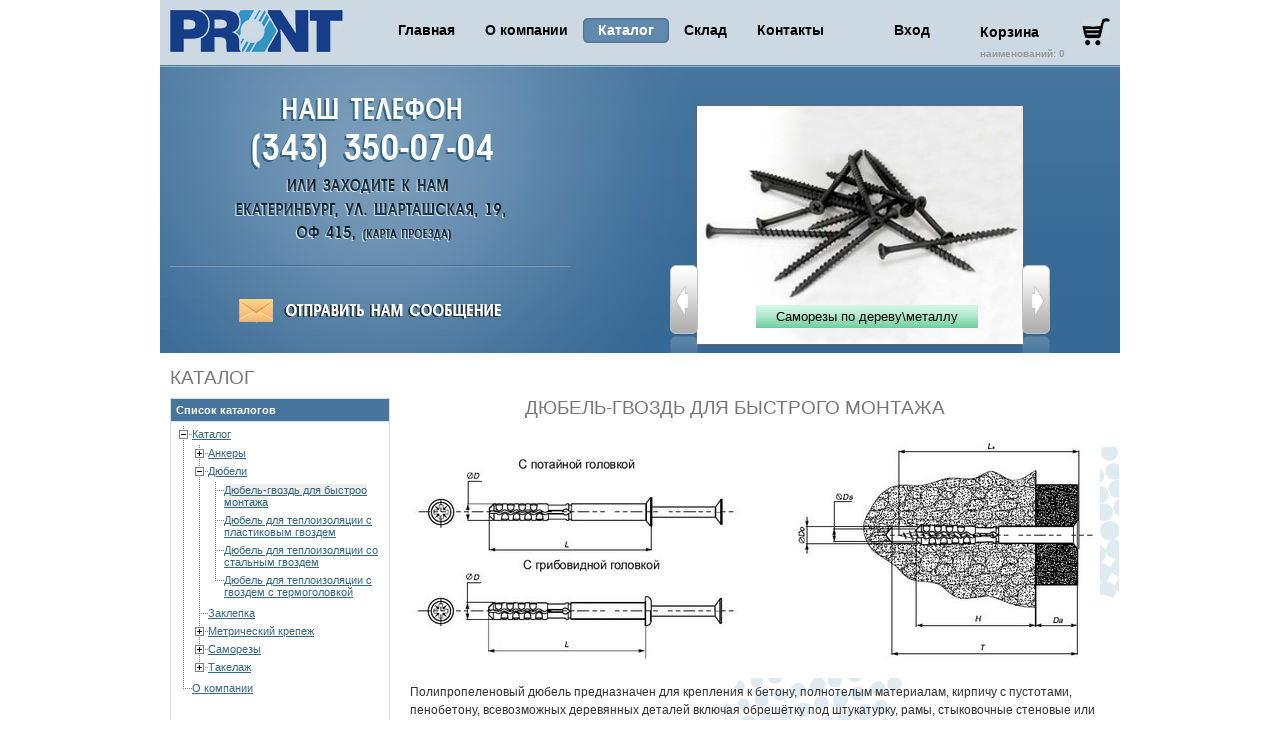

--- FILE ---
content_type: text/html; charset=utf-8
request_url: http://prontmetiz.ru/descriptions/dyubeli/dyubel-gvozd-bortik-potaj/
body_size: 4245
content:
<!DOCTYPE html PUBLIC "-//W3C//DTD XHTML 1.1//EN" "http://www.w3.org/TR/xhtml11/DTD/xhtml11.dtd">
<html xmlns="http://www.w3.org/1999/xhtml">
    <head>
        <meta http-equiv="Content-Type" content="text/html; charset=utf-8" />
        <title>Пронт-метиз</title>
        <link href="/media/css/style.css" rel="stylesheet" type="text/css" />
        <link href="/media/css/960.css" rel="stylesheet" type="text/css" />
        <link href="/media/css/jquery.treeview.css" rel="stylesheet" type="text/css" />
        <link href="/media/css/global.css" rel="stylesheet" type="text/css" />
        <link rel="icon" href="favicon.ico" type="image/x-icon">
        <!--[if IE 7]>
        <link href="/media/css/ie7.css" rel="stylesheet" type="text/css" />
        <![endif]-->
        <!--[if lte IE 6]>
        <link href="/media/css/ie6.css" rel="stylesheet" type="text/css" />
        <script src="/media/js/iepngfix_tilebg.js" type="text/javascript"></script>
        <![endif]-->
        
        <script src="/media/js/jquery-1.3.2.min.js" type="text/javascript"></script>
		<script src="/media/js/jquery.cookie.js" type="text/javascript"></script>
		<script src="/media/js/jquery.treeview.min.js" type="text/javascript"></script>
		<script src="/media/js/slider.js" type="text/javascript"></script>
        <script>
			$(document).ready(function(){
                                var h = $('#catalod_table').height() - 32;
                                if (h<500){h=500};
				$('#tree_view_wrap').height(h); //уравнивает колонки каталогов и таблицы деталей
				
				$("#navigation").treeview({
					animated: "fast",
					persist: "location",
					collapsed: true
				});
			});
		</script>
		

    </head>

    <body>

    
       
	   <div class="header">
			<div class="top_part">
				
				 <a href="/pront/basket">
<div class="cart">
	Корзина
	<div class="cart_items">наименований: 0</div>
</div>
</a>
				
				<h1><a href="/">Пронт Метиз</a></h1>
				<ul class="menu">
					<li><a href="/">Главная</a></li>
					<li><a href="/about">О компании</a></li>
					<li class="sel"><div class="r"><div class="c">Каталог</div></div></li>
					<li><a href="/pront/catalog">Склад</a></li>
					<li><a href="/contacts">Контакты</a></li>
					<li style="padding: 0 0 0 55px;">
						<a href="/accounts/login/" style="float:none;">Вход</a>
						<div>
							<a href="/pront/accounts/profile/" style="display:block;font-size:12px;height:20px;line-height:18px;overflow-x:hidden;overflow-y:hidden;width:81px;">
								
							</a>
						</div>
					</li>
				</ul>
			</div>
			<div class="low_part">
			
				 				<div class="slider_wrap"> 
					 <div id="slider">    
						<img class="scrollButtons left" src="/media/i/arr_left.png"> 
 
						<div style="overflow: hidden;" class="scroll"> 
				
							<div class="scrollContainer"> 
								
								<div class="panel" id="panel_1" > 
									<div class="inside"> 
										<a href=" # " class="scroll_sign">Саморезы с пресс-шайбой острые</a> 
										<img src="/files/modified_truss_self_tapping_screw.jpg" alt="picture" /> 
									</div> 
								</div> 
								
								
								<div class="panel" id="panel_2" > 
									<div class="inside"> 
										<a href=" # " class="scroll_sign">Саморезы с пресс-шайбой сверло</a> 
										<img src="/files/Self-Drilling-Screw-Modified-Truss-Head-.jpg" alt="picture" /> 
									</div> 
								</div> 
								
								
								<div class="panel" id="panel_3" > 
									<div class="inside"> 
										<a href=" # " class="scroll_sign">Саморезы по дереву\металлу</a> 
										<img src="/files/metizy.jpg" alt="picture" /> 
									</div> 
								</div> 
								
								
								<div class="panel" id="panel_4" > 
									<div class="inside"> 
										<a href=" http://prontmetiz.ru/contacts/ " class="scroll_sign">Успех!</a> 
										<img src="/files/1218073865_uspe.jpg" alt="picture" /> 
									</div> 
								</div> 
								
								 
							
								<!-- обязательно должно быть 3 панели для слайдов для правильной работы, т.е. 3 объекта слайда либо вручную добавлены 3 панели -->
							
							</div> 
							<!--
							<div id="left-shadow"></div>
							<div id="right-shadow"></div>
							--> 
						</div> 
 
						<img class="scrollButtons right" src="/media/i/arr_right.png"> 
 
					</div> 
				</div> 
				
				<div class="address"><a href="#" class="map_link">Пронт-Метиз,Екатеринбург, ул. Ткачей, 23-703, (343) 378-71-04</a></div>
				<div class="header_line">&nbsp;</div>
				<div class="send_message"><a href="/pront/feedback" title="Отправить сообщение">Отправить сообщение</a></div>
			</div>
	   </div>
	   <div class="content container_12">
				<div class="minheight">
					<div class="grid_3">
						<h2>каталог</h2>
						
						<table cellpadding="0" cellspacing="0" class="prod_table" width="100%" >
							<tr>
								<th width="100%">Список каталогов</th>
							</tr>
							<tr>
								<td valign="top">
									<div class="tree_view_wrap" id="tree_view_wrap">
										<ul id="navigation">
											

<li class="ancestor">
	<a href="/descriptions/">Каталог</a>
	
    <ul>
        

<li class="">
	<a href="/descriptions/ankery/">Анкеры</a>
	
    <ul>
        

<li class="">
	<a href="/descriptions/ankery/ankernyj-bolt-s-gajkoj/">Анкерный болт с гайкой</a>
	
</li>

<li class="">
	<a href="/descriptions/ankery/ankernyj-bolt/">Анкерный болт</a>
	
</li>

<li class="">
	<a href="/descriptions/ankery/k/">Клиновой анкер</a>
	
</li>

<li class="">
	<a href="/descriptions/ankery/dyubel-gvozd-metallicheskij/">Дюбель гвоздь металлический</a>
	
</li>

<li class="">
	<a href="/descriptions/ankery/anker-ramnyj/">Анкер рамный</a>
	
</li>

<li class="">
	<a href="/descriptions/ankery/anker-klin/">Анкер-клин</a>
	
</li>

<li class="">
	<a href="/descriptions/ankery/anker-zabivaemyj/">Анкер забивной</a>
	
</li>



    </ul>
    
</li>

<li class="ancestor">
	<a href="/descriptions/dyubeli/">Дюбели</a>
	
    <ul>
        

<li class="selected">
	<a href="/descriptions/dyubeli/dyubel-gvozd-bortik-potaj/">Дюбель-гвоздь для быстроо монтажа</a>
	
</li>

<li class="sibling">
	<a href="/descriptions/dyubeli/dyubel-dlya-teploizolyacii-s-plastikovym-gvozdem/">Дюбель для теплоизоляции с пластиковым гвоздем</a>
	
</li>

<li class="sibling">
	<a href="/descriptions/dyubeli/dyubel-dlya-teploizolyacii-so-stalnym-gvozdem/">Дюбель для теплоизоляции со стальным гвоздем</a>
	
</li>

<li class="sibling">
	<a href="/descriptions/dyubeli/dyubel-dlya-teploizolyacii-s-gvozdem-s-termogolovkoj/">Дюбель для теплоизоляции с гвоздем с термоголовкой</a>
	
</li>



    </ul>
    
</li>

<li class="">
	<a href="/descriptions/zaklepka/">Заклепка</a>
	
</li>

<li class="">
	<a href="/descriptions/metricheskij-krepezh/">Метрический крепеж</a>
	
    <ul>
        

<li class="">
	<a href="/descriptions/metricheskij-krepezh/bolt-din933/">Болт DIN933</a>
	
</li>

<li class="">
	<a href="/descriptions/metricheskij-krepezh/vint-konfirmat/">Винт конфирмат</a>
	
</li>

<li class="">
	<a href="/descriptions/metricheskij-krepezh/gajka-din934/">Гайка DIN934</a>
	
</li>

<li class="">
	<a href="/descriptions/metricheskij-krepezh/shajba-din125/">Шайба DIN125</a>
	
</li>

<li class="">
	<a href="/descriptions/metricheskij-krepezh/shajba-grovernaya-din127b/">Шайба гроверная DIN127b</a>
	
</li>

<li class="">
	<a href="/descriptions/metricheskij-krepezh/shajba-uvelichennaya-din9021/">Шайба увеличенная DIN9021</a>
	
</li>

<li class="">
	<a href="/descriptions/metricheskij-krepezh/shpilka-din975/">Шпилька DIN975</a>
	
</li>



    </ul>
    
</li>

<li class="">
	<a href="/descriptions/samorezy/">Саморезы</a>
	
    <ul>
        

<li class="">
	<a href="/descriptions/samorezy/samorez-po-metallu-chernyj-fosfat/">Саморез по металлу, черный фосфат</a>
	
</li>

<li class="">
	<a href="/descriptions/samorezy/samorez-po-derevu-pokrytie-chern-fosfat/">Саморез по дереву, черный фосфат</a>
	
</li>

<li class="">
	<a href="/descriptions/samorezy/samorez-po-derevu-zheltyj-cink/">Саморез по дереву, желтый цинк</a>
	
</li>

<li class="">
	<a href="/descriptions/samorezy/samorez-universalnyj-zheltyj-cink/">Саморез универсальный, желтый/белый цинк</a>
	
</li>

<li class="">
	<a href="/descriptions/samorezy/samorez-s-pressshajboj-sverlo-cink/">Саморез с прессшайбой, сверло, цинк</a>
	
</li>

<li class="">
	<a href="/descriptions/samorezy/samorez-s-pressshajboj-ostryj-cink/">Саморез с прессшайбой, острый, цинк</a>
	
</li>

<li class="">
	<a href="/descriptions/samorezy/samorez-s-cilindr-golovkoj-sverlo-cink/">Саморез с цилиндр. головкой, сверло, цинк</a>
	
</li>

<li class="">
	<a href="/descriptions/samorezy/samorez-s-cilindr-golovkoj-ostryj-cink/">Саморез с цилиндр. головкой, острый, цинк</a>
	
</li>

<li class="">
	<a href="/descriptions/samorezy/samorez-okonnyj-sverlo-cink/">Саморез оконный, сверло, цинк</a>
	
</li>

<li class="">
	<a href="/descriptions/samorezy/samorez-okonnyj-ostryj-cink/">Саморез оконный, острый, цинк</a>
	
</li>

<li class="">
	<a href="/descriptions/samorezy/samorez-krovelnyj-bez-shajby-cink/">Саморез кровельный по металлу без шайбы</a>
	
</li>

<li class="">
	<a href="/descriptions/samorezy/samorez-krovelnyj-po-metallu-s-shajboj/">Саморез кровельный по металлу с шайбой</a>
	
</li>

<li class="">
	<a href="/descriptions/samorezy/samorez-krovelnyj-s-shajboj-cink/">Саморез кровельный по дереву с шайбой</a>
	
</li>

<li class="">
	<a href="/descriptions/samorezy/samorez-po-gvl-chernyj-fosfat/">Саморез по ГВЛ, черный фосфат</a>
	
</li>

<li class="">
	<a href="/descriptions/samorezy/shajba-krovelnaya/">Шайба кровельная</a>
	
</li>

<li class="">
	<a href="/descriptions/samorezy/shurup-po-betonu/">Шуруп по бетону</a>
	
</li>



    </ul>
    
</li>

<li class="">
	<a href="/descriptions/takelazh/">Такелаж</a>
	
    <ul>
        

<li class="">
	<a href="/descriptions/takelazh/tros-stalnoj-din3055/">Трос стальной DIN3055</a>
	
</li>

<li class="">
	<a href="/descriptions/takelazh/tros-stalnoj-v-pvh-opletki/">Трос стальной в ПВХ оплетки</a>
	
</li>

<li class="">
	<a href="/descriptions/takelazh/cep-dlinnozvennaya-din763/">Цепь длиннозвенная DIN763</a>
	
</li>

<li class="">
	<a href="/descriptions/takelazh/cep-korotkozvennaya-din766/">Цепь короткозвенная DIN766</a>
	
</li>



    </ul>
    
</li>



    </ul>
    
</li>

<li class="">
	<a href="/about/">О компании</a>
	
</li>



										</ul>
									</div>
								</td>
							</tr>
						</table>
					</div>
					<div class="grid_9 pt30" id="catalod_table">
						<h2>&#160;&#160;&#160;&#160;&#160;&#160;&#160;&#160;&#160;&#160;&#160;&#160;&#160;&#160;&#160;&#160;&#160;&#160;&#160;&#160;&#160;&#160; ДЮБЕЛЬ-ГВОЗДЬ ДЛЯ БЫСТРОГО МОНТАЖА</h2><p>
<img alt="" src="/media/cms_page_media/44/dubel dlya bistrogo mon.jpg" />

</p><p>Полипропеленовый дюбель предназначен для крепления к бетону, 
полнотелым материалам, кирпичу с пустотами, пенобетону, всевозможных 
деревянных деталей включая обрешётку под штукатурку, рамы, стыковочные 
стеновые или штукатурные профили, плинтусы, настенные уголки, а так же 
кабельных каналов, зажимов для кабеля и труб, тонколистовой стали и т.п. Забивается молотком. Крепление может быть
 демонтировано или ослаблено при помощи крестовой отвёртки.</p>

					</div>
					<div class="clear">&nbsp;</div>
					<br/><br/><br/>
					<h2><a href="">перейти к корзине</a></h2>
				</div>
				<div class="clear"></div>
				<div class="footer">
					<div class="copyright">
							Пронт Метиз<br/>
							Екатеринбург, ул. Ткачей, 23, офис 703<br/>
							тел/факс (343) 378-71-04<br/>
							<a href="#">mail@prontmetiz.ru</a>
					</div>
					<ul class="menu_footer">
					    <li><a href="/">Главная</a></li>
					    <li><a href="/service">Сервис</a></li>
					    <li><a href="/descriptions">Каталог</a></li>
					    <li><a href="/pront/catalog">Склад</a></li>
					    <li><a href="/contacts">Контакты</a></li>
					</ul>
				</div>
			</div>
	   
    </body>
</html>


--- FILE ---
content_type: text/css; charset=utf8
request_url: http://prontmetiz.ru/media/css/style.css
body_size: 10705
content:
/************************************************/
/*CLICKBRAND CSS FRAMEWORK (www.clickbrand.com)*/
/**********************************************/


/*yui css reset*/
/**************/
html{color:#000;background:#FFF;}body,div,dl,dt,dd,ul,ol,li,h1,h2,h3,h4,h5,h6,pre,code,form,fieldset,legend,input,button,textarea,p,blockquote,th,td{margin:0;padding:0;}table{border-collapse:collapse;border-spacing:0;}fieldset,img{border:0;}address,caption,cite,code,dfn,em,th,var,optgroup{font-style:inherit;font-weight:inherit;}del,ins{text-decoration:none;}li{list-style:none;}caption,th{text-align:left;}h1,h2,h3,h4,h5,h6{font-size:100%;font-weight:normal;}q:before,q:after{content:'';}abbr,acronym{border:0;font-variant:normal;}sup{vertical-align:baseline;}sub{vertical-align:baseline;}legend{color:#000;}input,button,textarea,select,optgroup,option{font-family:inherit;font-size:inherit;font-style:inherit;font-weight:inherit;}input,button,textarea,select{*font-size:100%;}



/*title*/
/******/
h1{
	float:left;
	margin:10px;
}
	h1 a{
		height:42px;
		width:173px;
		text-indent:-9999px;
		display:block;
		background:transparent url(../i/logo.png) 0 0 no-repeat
	}
h2 {
	background-color:transparent;
	background-position:0 0;
	background-repeat:no-repeat;
	color:#777777;
	font-size:19px;
	
	line-height:20px;
	overflow:hidden;
	padding-bottom:10px;
	/*text-indent:-9999px;*/
	text-transform:uppercase;
}

	h2.t_aboutus {
	background-image:url(../i/t_aboutus.png);
	width:218px;
	}

	h2.t_ourviews {
		background-image:url(../i/t_ourviews.png);
		width:238px;
	}

	h2.t_catalog{
		background-image:url(../i/t_catalog.png);
		width:165px;
		margin-bottom:2px;
	}
	
	h2.t_gotocart {height:21px;background-image:none;width:161px;}
		h2.t_gotocart a{
			background-image:url(../i/t_tocart.png);
			width:161px;
			height:21px;
			display:block;
			text-indent:-9999px;
		}
	
	h2.t_checkout {height:21px;background-image:none;width:160px;}
		h2.t_checkout a{
			background-image:url(../i/t_checkout.png);
			width:160px;
			height:21px;
			display:block;
			text-indent:-9999px;
		}

	h2.t_cart {
		background-image:url(../i/t_cart.png);
		width:79px;
	}
	
	h2.t_contactinfo {
		background-image:url(../i/t_contactinfo.png);
		width:240px;
	}
	
	h2.t_aboutus_page {
		background-image:url(../i/t_aboutus_page.png);
		width:46px;
	}
	h2.t_contatus {
		background-image:url(../i/t_contatus.png);
		width:69px;
	}

h3{
	background-color:transparent;
	background-position:0 0;
	background-repeat:no-repeat;
	color:#777777;
	font-size:19px;
	
	line-height:20px;
	overflow:hidden;
	padding-bottom:10px;
	/*text-indent:-9999px;*/
	text-transform:uppercase;
}
h4{}
h5{}
h6{}

.center {border: 2px solid #dedede; text-align:center;}


/*buttons*/
/********/
.btn{}



/*form elements*/
/**************/
.form_text{
	height:15px;
	border:1px solid #dedede;
	line-height:15px;
	color:#666;
	width:60px;
}
.form_radio{}
.form_label{}
.form_select{}
.form_checkbox{}
.form_textarea{}





/*CONTENT GOES HERE*/






/*global elements*/
html {
	height:100%;
	width:100%;
}
body {	
	height:100%;
	width:100%;
	font-family:Arial, Helvetica, sans-serif;
	color:#252525;
	/*background:white url(/media/i/bg_30.png) 0 100% repeat-x;*/
}



a:link {
	text-decoration:underline;
	color:#36697f;
	outline:none;
}
a:visited {
	text-decoration:underline;
}
a:hover {
	text-decoration:none;
}
table {
	border:none;
	border-collapse:collapse;
}
.clear {
	clear:both;
	height:0;
	font-size:0;
	line-height:0;
}

div.header  {
	background:#3e6f9a url(../i/header_bg.jpg) 0 65px no-repeat;
	width:960px;
	height:353px;
	margin:0 auto;
}
	div.top_part {
		background:#cdd9e2;
		height:65px;
	}


	ul.menu {
		float:left;
		margin:18px 0 0 30px;
	}
		ul.menu  li{
			float:left;
			padding:0 15px;
			font:bold 14px arial,sans-serif;
			color:black;
		}
		
		ul.menu  li a{
			color:black;
			display:block;
			text-decoration:none;
			line-height:25px;
			float:left;
			text-decoration:none;
		}

		ul.menu  li.sel {
			background:transparent url(../i/menu_sel.png) 0 0 no-repeat;
			padding:0px;
			padding-left:5px;
			height:25px;
			
		}
			ul.menu  li.sel .r{
				background:transparent url(../i/menu_sel.png)  right -25px no-repeat;
				padding-right:5px;	
				height:25px;
				float:left;
			}
			
			ul.menu  li.sel .c {
				background:transparent url(../i/menu_sel.png)  0 -50px repeat-x;
				height:25px;
				line-height:25px;
				color:white;
				padding:0 10px;
				float:left;
				text-decoration:none;
			}


div.cart {
	float:right;
	font:bold 14px arial,sans-serif;
	color:black;
	margin:18px 10px 0 0;
	cursor:pointer;
	background:transparent url(../i/cart_icon.png) right top no-repeat;
	line-height:28px;
	width:130px;
}

	div.cart  .cart_items{
		font-size:10px;
		color:#999;
		line-height:16px;
		
	}


	div.header_line {
		height:2px;
		width:400px;
		margin:20px 0 20px 10px;
		background:transparent url(../i/header_line.png) 0 0 repeat-x;
		overflow:hidden;
	}

	
	

.content {
	width:960px;
	font: normal normal 12px arial,sans-serif;
	color:#333;
	margin:0 auto;
	padding-top:15px;
	background:transparent url(../i/content_bg.png) 100% 100% no-repeat;
}
.minheight {
	min-height:540px;
}
.content  p{
	line-height:18px;
}


ul.addition_menu {
	
}

	ul.addition_menu  li{	
		border-bottom:1px solid #d4d4d4;
		padding:10px 0;
	}
	
		ul.addition_menu  li a{	
			display:block;
			background:transparent url(../i/add_menu.png) 0 0 no-repeat;
			width:162px;
			text-indent:-9999px;
			overflow:hidden;
		}
			ul.addition_menu  li#ns a{
				height:33px;
			}
			
			ul.addition_menu  li#srt a{
				height:18px;
				background-position:0 -38px;
			}
			
			ul.addition_menu  li#pr a{
				height:24px;
				background-position:0 -60px;
			}
			
			ul.addition_menu  li#map a{
				height:18px;
				background-position:0 -92px;
			}
			
			
.home_testimonials {
	border:1px solid #e3e3e3;
	background:transparent url(../i/bg_30.png) 0 0 repeat;
	padding:20px 15px;
	margin-top:20px;
	font-size:11px;
	line-height:18px;
}	

	.shadow_img_bg {
		background:white url(../i/shadow_img_bg.png) 0 0 no-repeat;
		padding:7px;
		width:65px;
		height:75px;
		overflow:hidden;
		float:left;
		margin:0 15px 15px 0;
	}
			
			
	.testimonials_sign {
		text-align:right;
		font-style:italic;
		color:#272727;
		padding:20px 0 0 0 ;
	
		
	}
	
.copyright{
	float:right;
	font-size:10px;
	line-height:17px;
	text-align:right;
	color:#272727;
	margin-right:10px;
}	

.footer {
	height:75px;
	padding-top:10px;
	padding-left: 5px;
	border-top:1px solid #dbdde0;
	background:white url(../i/bg_30.png) 0 100% repeat-x;
	
}

.menu_footer li{
	float:left;
}
	 .menu_footer li a{
		font-weight:bold;
		display:block;
		padding:15px 30px 0 0;
		text-decoration:none;
		color:#36697f;
	 }
			
			
			
			
.address {
	height:150px;
	width:400px;
	position:relative;
	margin:30px 0 0 10px;
	overflow:hidden;
	background:transparent url(../i/phone_numer.png) 50% 50% no-repeat;
}
	.address .map_link{
		position:absolute;
		bottom:0;
		right:122px;
		text-indent:-9999px;
		width:90px;
		height:20px;
	}
			
.send_message a {
	height:24px;
	width:400px;
	display:block;
	margin:32px 0 0  10px;
	text-indent:-9999px;
	overflow:hidden;
	background:transparent url(../i/mail_icon.png) 50% 50% no-repeat;
}
			
			
			
			


.prod_table {}
.prod_table th {
		font-size:11px;
		color:white;
		font-weight:bold;
		background:#47749d;
		padding:5px;
		border:1px solid #dedede;
	}
	.prod_table td {	
		border:1px solid #dedede;
		font-size:11px;
		color:#666;
		padding:3px 5px;
		/*background:white;*/
		vertical-align:top;
	}
		.prod_table td  a{
			color:#36697F;
		}
	td.prod_table_total {
		font-size:18px;
		text-align:right;
		color:black;
		padding:10px;
		
		
	}

	img.intocart {margin:2px 10px 0 0;float:right;}


div.tree_view_wrap {
	/*width:220px;*/
	height:200px;
	overflow-y:scroll;
	overflow-x:hidden;
	
}

div.CheckOrder {
	/*width:90%;*/
	border:1px solid #aaa;
	font-weight:bold;
	/*float:left;*/
	background:white;
	line-height:22px;
	padding:10px 10px;
}
	div.CheckOrder div.COpad{padding:10px;}

	div.CheckOrder input{
		height:20px;
		padding:2px;
		font-size:14px;
		display:block;
		font-weight:normal;
		border:1px solid #aaa;
	}
	div.CheckOrder  div {
		float:left;
		margin:0 20px 0px 0; 
	}
	
	div.CheckOrder  div.fio  input{width:410px;}
	div.CheckOrder  div.phone  input{width:150px;}
	div.CheckOrder  div.addr  input{width:410px;}
	div.CheckOrder  div.comments  textarea{width:590px;display:block;height:80px;}

p.reg_text {
	color:#666;
	line-height:18px;
	padding-bottom:15px;
}

	p.reg_text a{color:#36697F;}


	
.slider_wrap {
	position:absolute;
	margin:0 0 0 500px;
	width:400px;
	left:0;
	top:0;
}











.low_part {position:relative;}



a.scroll_sign {
	display:block;
	height:5%;
	width:60%;
	margin:200px 0 0 60px;
	background: url(../i/arr_title_bg.png) 0 0 repeat-x;
	color:black;
	padding:4px 0 6px 0;
	font-size:80%;
	text-align:center;
	text-decoration:none;
	z-index:9;
	position:absolute;
}


#slider {
    width: 400px;
    margin: 0 auto;
    position: relative;

}

.scroll {
	overflow: hidden;
	width: 400px;
    margin: 0 auto;
    position: relative;
}

.scrollContainer {
	position: relative;
}

.scrollContainer div.panel {
    padding: 10px;
    width: 274px;
	height: 230px;
}

#left-shadow {
	position: absolute;
	top: 0;
	left: 0;
	width: 12px;
	bottom: 0;
	background: url(../i/leftshadow.png) repeat-y;
}

#right-shadow {
	position: absolute;
	top: 0;
	right: 0;
	width: 12px;
	bottom: 0;
	background: url(../i/rightshadow.png) repeat-y;
}

.inside {
	/*padding: 10px;
	border: 1px solid #999;*/
}

.inside img {
	display: block;
	border: 1px solid #666;
	margin: 0 0 10px 0;
	width: 250px;
}

.inside h2 {
	font-weight: normal;
	color: #111;
	font-size: 16px;
	margin: 0 0 8px 0;
}

.inside p {
	font-size: 11px;
	color: #ccc;
}

.scrollButtons {
    position: absolute;
    top: 127px;
    cursor: pointer;
}

.scrollButtons.left {
    left:10px;
	top:170px;
	z-index:10;
}

.scrollButtons.right {
    right:10px;
	top:170px;
	z-index:10;
}

.hide {
    display: none;
}



--- FILE ---
content_type: text/css; charset=utf8
request_url: http://prontmetiz.ru/media/css/global.css
body_size: 1728
content:
/*width*/
.wp5 {width:5%}.wp10 {width:10%}.wp15 {width:15%}.wp20 {width:20%}.wp25{width:25%}.wp30 {width:30%}.wp33 {width:33%}.wp35 {width:35%}.wp40 {width:40%}.wp45 {width:45%}.wp50 {width:50%}.wp55 {width:55%}.wp60 {width:60%}.wp65 {width:65%}.wp66 {width:66%}.wp70 {width:70%}.wp75 {width:75%}.wp80 {width:80%}.wp85 {width:85%}.wp90 {width:90%}.wp95 {width:95%}.wp100 {width:100%}
/*.wx100 {width:100px;}*/

/*padding*/
.pl0 {padding-left:0;}.pt0 {padding-top:0 !important;}
.p5{padding:5px;}.pt5 {padding-top:5px;}.pr5 {padding-right:5px;}.pb5 {padding-bottom:5px;}.pl5 {padding-left:5px;}
.p10{padding:10px;}.pt10 {padding-top:10px;}.pr10 {padding-right:10px;}.pb10 {padding-bottom:10px;}.pl10 {padding-left:10px;}
.p15{padding:15px;}.pt15 {padding-top:15px;}.pr15 {padding-right:15px;}.pb15 {padding-bottom:15px;}.pl15 {padding-left:15px;}
.p20{padding:20px;}.pt20 {padding-top:20px;}.pr20 {padding-right:20px;}.pb20 {padding-bottom:20px;}.pl20 {padding-left:20px;}
.pt30 {padding-top:30px;}

/*margin*/
.ml0 {margin-left:0;}
.m5{margin:5px;}.mt5 {margin-top:5px;}.mr5 {margin-right:5px;}.mb5 {margin-bottom:5px;}.ml5 {margin-left:5px;}
.m10{margin:10px;}.mt10 {margin-top:10px;}.mr10 {margin-right:10px;}.mb10 {margin-bottom:10px;}.ml10 {margin-left:10px;}
.m15{margin:15px;}.mt15 {margin-top:15px;}.mr15 {margin-right:15px;}.mb15 {margin-bottom:15px;}.ml15 {margin-left:15px;}
.m20{margin:20px;}.mt20 {margin-top:20px;}.mr20 {margin-right:20px;}.mb20 {margin-bottom:20px;}.ml20 {margin-left:20px;}
/*position*/
.left{float:left;display:inline;}.right{float:right;display:inline;}.clear{clear:both;height:0px;overflow:hidden;float:none !important;}.center{margin:0 auto;}

.black {color:black;}




--- FILE ---
content_type: application/javascript
request_url: http://prontmetiz.ru/media/js/slider.js
body_size: 3366
content:
$(function() {
	
	var totalPanels			= $(".scrollContainer").children().size();
		
	var regWidth			= $(".panel").css("width");
	var regImgWidth			= $(".panel img").css("width");
	var regTitleSize		= $(".panel h2").css("font-size");
	var regParSize			= $(".panel p").css("font-size");
	
	var movingDistance	    = 294;
	
	var curWidth			= 350;
	var curImgWidth			= 326;
	var curTitleSize		= "20px";
	var curParSize			= "15px";

	var $panels				= $('#slider .scrollContainer > div');
	var $container			= $('#slider .scrollContainer');

	$panels.css({'float' : 'left','position' : 'relative'});
    
	$("#slider").data("currentlyMoving", false);

	$container
		.css('width', ($panels[0].offsetWidth * $panels.length) + 100 )
		.css('left', "-562px");

	var scroll = $('#slider .scroll').css('overflow', 'hidden');

	function returnToNormal(element) {
		$(element)
			.animate({ width: regWidth })
			.find("img")
			.animate({ width: regImgWidth })
		    .end()
			.find("h2")
			.animate({ fontSize: regTitleSize })
			.end()
			.find("p")
			.animate({ fontSize: regParSize });
	};
	
	function growBigger(element) {
		$(element)
			.animate({ width: curWidth })
			.find("img")
			.animate({ width: curImgWidth })
		    .end()
			.find("h2")
			.animate({ fontSize: curTitleSize })
			.end()
			.find("p")
			.animate({ fontSize: curParSize });
	}
	
	//direction true = right, false = left
	function change(direction) {
	   
        //if not at the first or last panel
        if((direction && !(curPanel < totalPanels)) || (!direction && (curPanel <= 1))) { return false; }
        
        //if not currently moving
        if (($("#slider").data("currentlyMoving") == false)) {
            
			$("#slider").data("currentlyMoving", true);
			
			var next         = direction ? curPanel + 1 : curPanel - 1;
			var leftValue    = $(".scrollContainer").css("left");
			var movement	 = direction ? parseFloat(leftValue, 10) - movingDistance : parseFloat(leftValue, 10) + movingDistance;
		
			$(".scrollContainer")
				.stop()
				.animate({
					"left": movement
				}, function() {
					$("#slider").data("currentlyMoving", false);
				});
			
			returnToNormal("#panel_"+curPanel);
			growBigger("#panel_"+next);
			
			curPanel = next;
			
			//remove all previous bound functions
			$("#panel_"+(curPanel+1)).unbind();	
			
			//go forward
			$("#panel_"+(curPanel+1)).click(function(){ change(true); });
			
            //remove all previous bound functions															
			$("#panel_"+(curPanel-1)).unbind();
			
			//go back
			$("#panel_"+(curPanel-1)).click(function(){ change(false); }); 
			
			//remove all previous bound functions
			$("#panel_"+curPanel).unbind();
		}
	}
	
	// Set up "Current" panel and next and prev
	growBigger("#panel_3");	
	var curPanel = 3;
	
	$("#panel_"+(curPanel+1)).click(function(){ change(true); });
	$("#panel_"+(curPanel-1)).click(function(){ change(false); });
	
	//when the left/right arrows are clicked
	$(".right").click(function(){ change(true); });	
	$(".left").click(function(){ change(false); });
	
	$(window).keydown(function(event){
	  switch (event.keyCode) {
			case 13: //enter
				$(".right").click();
				break;
			case 32: //space
				$(".right").click();
				break;
	    case 37: //left arrow
				$(".left").click();
				break;
			case 39: //right arrow
				$(".right").click();
				break;
	  }
	});
	
});
